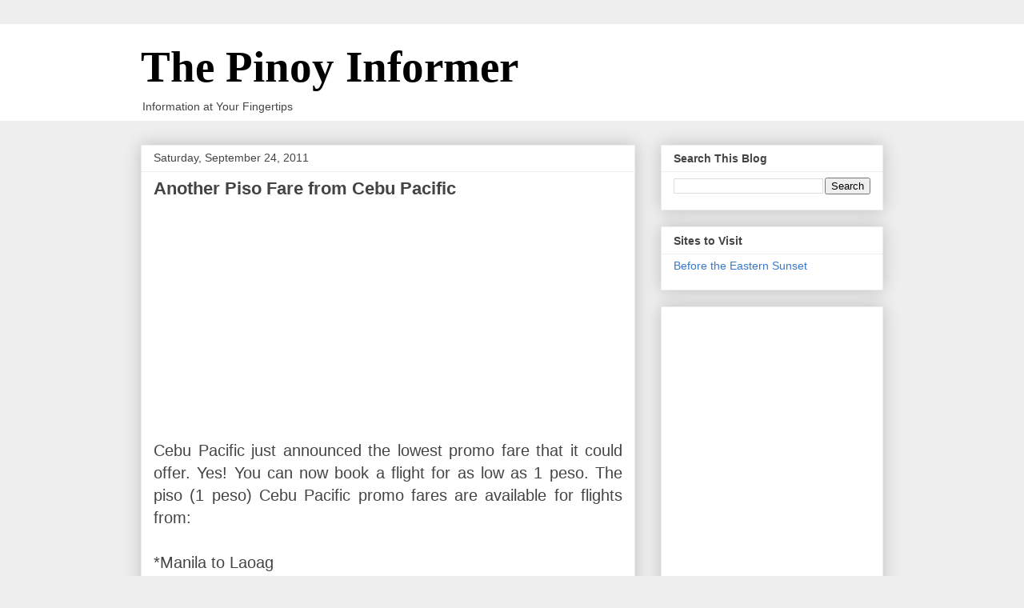

--- FILE ---
content_type: text/html; charset=utf-8
request_url: https://www.google.com/recaptcha/api2/aframe
body_size: 251
content:
<!DOCTYPE HTML><html><head><meta http-equiv="content-type" content="text/html; charset=UTF-8"></head><body><script nonce="9d7PRnpIS4wjc_jhZRkIZw">/** Anti-fraud and anti-abuse applications only. See google.com/recaptcha */ try{var clients={'sodar':'https://pagead2.googlesyndication.com/pagead/sodar?'};window.addEventListener("message",function(a){try{if(a.source===window.parent){var b=JSON.parse(a.data);var c=clients[b['id']];if(c){var d=document.createElement('img');d.src=c+b['params']+'&rc='+(localStorage.getItem("rc::a")?sessionStorage.getItem("rc::b"):"");window.document.body.appendChild(d);sessionStorage.setItem("rc::e",parseInt(sessionStorage.getItem("rc::e")||0)+1);localStorage.setItem("rc::h",'1768733461990');}}}catch(b){}});window.parent.postMessage("_grecaptcha_ready", "*");}catch(b){}</script></body></html>